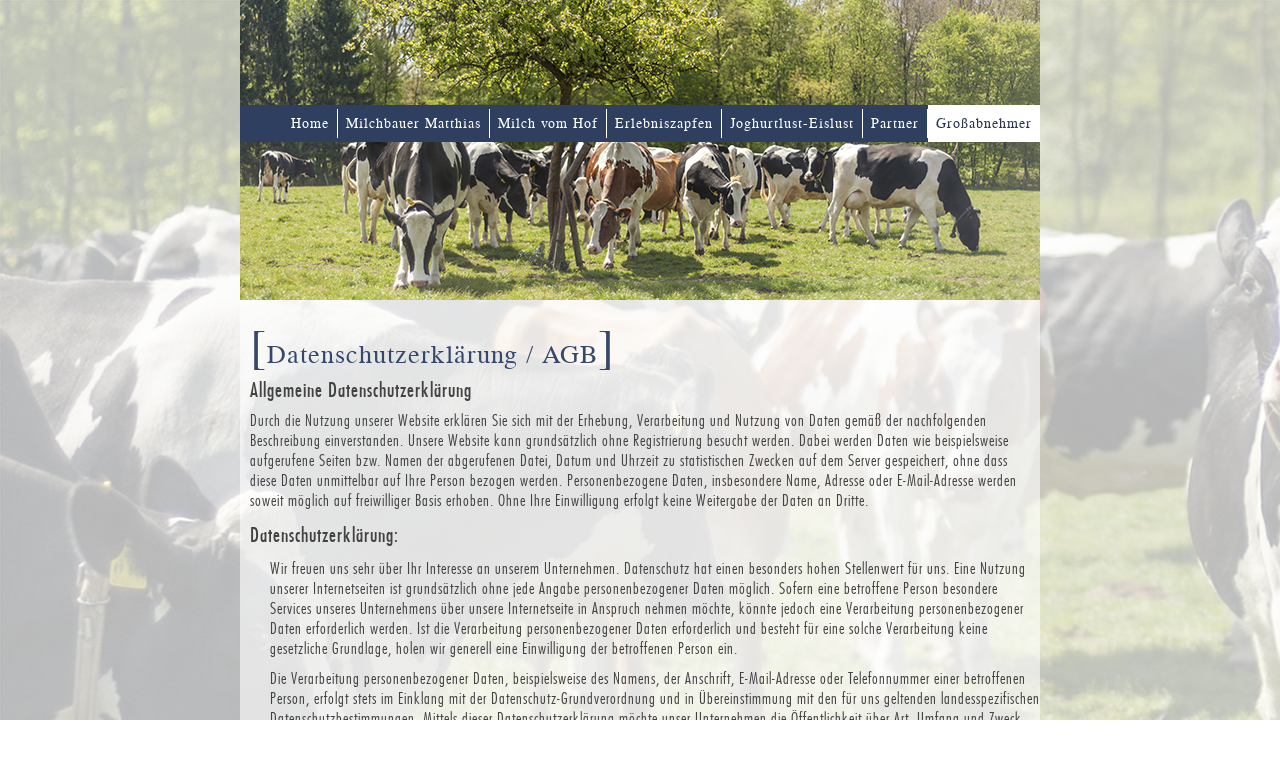

--- FILE ---
content_type: text/html; charset=utf-8
request_url: https://www.milchbauer-matthias.de/index.php/grossabnehmer/2-uncategorised/8-datenschutzerklaerung
body_size: 19080
content:
<!DOCTYPE html>
<html dir="ltr" lang="de-de">
<head>
    <base href="https://www.milchbauer-matthias.de/index.php/grossabnehmer/2-uncategorised/8-datenschutzerklaerung" />
	<meta http-equiv="content-type" content="text/html; charset=utf-8" />
	<meta name="keywords" content="Milchbauer, Milch, gentechnik frei, umweltfreundliche Glasflasche, Kühe im Offenstall" />
	<meta name="rights" content="Familie Schulte-Althoff" />
	<meta name="author" content="Super User" />
	<meta name="description" content="Matthias Schulte-Althoff – ein Milchbauer mit viel Herzblut produziert heimische Milch, völlig frei von Gentechnik." />
	<meta name="generator" content="Joomla! - Open Source Content Management" />
	<title>Datenschutzerklärung</title>
	<link href="/templates/Milchbauer_Matthias_Content_final/favicon.ico" rel="shortcut icon" type="image/vnd.microsoft.icon" />
	<link href="/plugins/system/jce/css/content.css?ee71a51d53e9c908628031480b54259c" rel="stylesheet" type="text/css" />
	<script type="application/json" class="joomla-script-options new">{"csrf.token":"7f49ce8d31acdcfa914165d0fdceedc4","system.paths":{"root":"","base":""}}</script>
	<script src="/media/system/js/mootools-core.js?ee71a51d53e9c908628031480b54259c" type="text/javascript"></script>
	<script src="/media/system/js/core.js?ee71a51d53e9c908628031480b54259c" type="text/javascript"></script>
	<script src="/media/system/js/mootools-more.js?ee71a51d53e9c908628031480b54259c" type="text/javascript"></script>
	<script src="/media/jui/js/jquery.min.js?ee71a51d53e9c908628031480b54259c" type="text/javascript"></script>
	<script src="/media/jui/js/jquery-noconflict.js?ee71a51d53e9c908628031480b54259c" type="text/javascript"></script>
	<script src="/media/jui/js/jquery-migrate.min.js?ee71a51d53e9c908628031480b54259c" type="text/javascript"></script>
	<script src="/media/system/js/caption.js?ee71a51d53e9c908628031480b54259c" type="text/javascript"></script>
	<script type="text/javascript">
jQuery(function($) {
			 $('.hasTip').each(function() {
				var title = $(this).attr('title');
				if (title) {
					var parts = title.split('::', 2);
					var mtelement = document.id(this);
					mtelement.store('tip:title', parts[0]);
					mtelement.store('tip:text', parts[1]);
				}
			});
			var JTooltips = new Tips($('.hasTip').get(), {"maxTitleChars": 50,"fixed": false});
		});jQuery(window).on('load',  function() {
				new JCaption('img.caption');
			});
	</script>

    <link rel="stylesheet" href="/templates/system/css/system.css" />
    <link rel="stylesheet" href="/templates/system/css/general.css" />

    <!-- Created by Artisteer v4.2.0.60623 -->
    
    
    <meta name="viewport" content="initial-scale = 1.0, maximum-scale = 1.0, user-scalable = no, width = device-width" />

    <!--[if lt IE 9]><script src="https://html5shiv.googlecode.com/svn/trunk/html5.js"></script><![endif]-->
    <link rel="stylesheet" href="/templates/Milchbauer_Matthias_Content_final/css/template.css" media="screen" type="text/css" />
    <!--[if lte IE 7]><link rel="stylesheet" href="/templates/Milchbauer_Matthias_Content_final/css/template.ie7.css" media="screen" /><![endif]-->
    <link rel="stylesheet" href="/templates/Milchbauer_Matthias_Content_final/css/template.responsive.css" media="all" type="text/css" />

<link rel="shortcut icon" href="/templates/Milchbauer_Matthias_Content_final/favicon.ico" type="image/x-icon" />
    <script>if ('undefined' != typeof jQuery) document._artxJQueryBackup = jQuery;</script>
    <script src="/templates/Milchbauer_Matthias_Content_final/jquery.js"></script>
    <script>jQuery.noConflict();</script>

    <script src="/templates/Milchbauer_Matthias_Content_final/script.js"></script>
    <script src="/templates/Milchbauer_Matthias_Content_final/script.responsive.js"></script>
    <script src="/templates/Milchbauer_Matthias_Content_final/modules.js"></script>
        <script>if (document._artxJQueryBackup) jQuery = document._artxJQueryBackup;</script>
</head>
<body>

<div id="art-main">
    <div class="art-sheet clearfix">
<header class="art-header">
    <div class="art-shapes">
        
            </div>






<nav class="art-nav">
    
<ul class="art-hmenu"><li class="item-109"><a href="/index.php">Home</a></li><li class="item-101"><a href="/index.php/milchbauer-matthias">Milchbauer Matthias</a></li><li class="item-106"><a href="/index.php/milch-vom-hof">Milch vom Hof</a></li><li class="item-107"><a href="/index.php/erlebnis-zapfen">Erlebniszapfen</a></li><li class="item-160"><a href="/index.php/joghurtlust-eislust">Joghurtlust-Eislust</a></li><li class="item-112"><a href="/index.php/unsere-partner">Partner</a></li><li class="item-138 current active"><a class=" active" href="/index.php/grossabnehmer">Großabnehmer</a></li></ul> 
    </nav>

                    
</header>
<div class="art-layout-wrapper">
                <div class="art-content-layout">
                    <div class="art-content-layout-row">
                        <div class="art-layout-cell art-content">
<article class="art-post art-messages"><div class="art-postcontent clearfix"><div id="system-message-container">
	</div>
</div></article><div class="item-page"><article class="art-post"><div class="art-postcontent clearfix"><div class="art-article"><h1 style="padding-left: 10px;"><span style="font-size: 36pt;">[</span>Datenschutzerklärung / AGB<span style="font-size: 36pt;">]</span></h1>
<h4 style="padding-left: 10px;"><span style="font-size: 14pt;">Allgemeine Datenschutzerklärung</span></h4>
<p style="padding-left: 10px; padding-right: 10px;">Durch die Nutzung unserer Website erklären Sie sich mit der Erhebung, Verarbeitung und Nutzung von Daten gemäß der nachfolgenden Beschreibung einverstanden. Unsere Website kann grundsätzlich ohne Registrierung besucht werden. Dabei werden Daten wie beispielsweise aufgerufene Seiten bzw. Namen der abgerufenen Datei, Datum und Uhrzeit zu statistischen Zwecken auf dem Server gespeichert, ohne dass diese Daten unmittelbar auf Ihre Person bezogen werden. Personenbezogene Daten, insbesondere Name, Adresse oder E-Mail-Adresse werden soweit möglich auf freiwilliger Basis erhoben. Ohne Ihre Einwilligung erfolgt keine Weitergabe der Daten an Dritte.</p>
<h2 style="padding-left: 10px;"><span style="font-size: 14pt;">Datenschutzerklärung:</span></h2>
<p style="padding-left: 30px;">Wir freuen uns sehr über Ihr Interesse an unserem Unternehmen. Datenschutz hat einen besonders hohen Stellenwert für uns. Eine Nutzung unserer Internetseiten ist grundsätzlich ohne jede Angabe personenbezogener Daten möglich. Sofern eine betroffene Person besondere Services unseres Unternehmens über unsere Internetseite in Anspruch nehmen möchte, könnte jedoch eine Verarbeitung personenbezogener Daten erforderlich werden. Ist die Verarbeitung personenbezogener Daten erforderlich und besteht für eine solche Verarbeitung keine gesetzliche Grundlage, holen wir generell eine Einwilligung der betroffenen Person ein.</p>
<p style="padding-left: 30px;">Die Verarbeitung personenbezogener Daten, beispielsweise des Namens, der Anschrift, E-Mail-Adresse oder Telefonnummer einer betroffenen Person, erfolgt stets im Einklang mit der Datenschutz-Grundverordnung und in Übereinstimmung mit den für uns geltenden landesspezifischen Datenschutzbestimmungen. Mittels dieser Datenschutzerklärung möchte unser Unternehmen die Öffentlichkeit über Art, Umfang und Zweck der von uns erhobenen, genutzten und verarbeiteten personenbezogenen Daten informieren. Ferner werden betroffene Personen mittels dieser Datenschutzerklärung über die ihnen zustehenden Rechte aufgeklärt.</p>
<p style="padding-left: 30px;">Wir als Verantwortlicher für die Verarbeitung haben zahlreiche technische und organisatorische Maßnahmen umgesetzt, um einen möglichst lückenlosen Schutz der über diese Internetseite verarbeiteten personenbezogenen Daten sicherzustellen. Dennoch können Internetbasierte Datenübertragungen grundsätzlich Sicherheitslücken aufweisen, sodass ein absoluter Schutz nicht gewährleistet werden kann. Aus diesem Grund steht es jeder betroffenen Person frei, personenbezogene Daten auch auf alternativen Wegen, beispielsweise telefonisch, an uns zu übermitteln.</p>
<p style="padding-left: 30px;">1. Begriffsbestimmungen<br />Die Datenschutzerklärung von Milchbauer-Matthias beruht auf den Begrifflichkeiten, die durch den Europäischen Richtlinien- und Verordnungsgeber beim Erlass der Datenschutz-Grundverordnung (DS-GVO) verwendet wurden. Unsere Datenschutzerklärung soll sowohl für die Öffentlichkeit als auch für unsere Kunden und Geschäftspartner einfach lesbar und verständlich sein. Um dies zu gewährleisten, möchten wir vorab die verwendeten Begrifflichkeiten erläutern.<br />Wir verwenden in dieser Datenschutzerklärung unter anderem die folgenden Begriffe:<br />a) personenbezogene Daten: Personenbezogene Daten sind alle Informationen, die sich auf eine identifizierte oder identifizierbare natürliche Person (im Folgenden „betroffene Person“) beziehen. Als identifizierbar wird eine natürliche Person angesehen, die direkt oder indirekt, insbesondere mittels Zuordnung zu einer Kennung wie einem Namen, zu einer Kennnummer, zu Standortdaten, zu einer Online-Kennung oder zu einem oder mehreren besonderen Merkmalen, die Ausdruck der physischen, physiologischen, genetischen, psychischen, wirtschaftlichen, kulturellen oder sozialen Identität dieser natürlichen Person sind, identifiziert werden kann.<br />b) betroffene Person: Betroffene Person ist jede identifizierte oder identifizierbare natürliche Person, deren personenbezogene Daten von dem für die Verarbeitung Verantwortlichen verarbeitet werden.<br />c) Verarbeitung: Verarbeitung ist jeder mit oder ohne Hilfe automatisierter Verfahren ausgeführte Vorgang oder jede solche Vorgangsreihe im Zusammenhang mit personenbezogenen Daten wie das Erheben, das Erfassen, die Organisation, das Ordnen, die Speicherung, die Anpassung oder Veränderung, das Auslesen, das Abfragen, die Verwendung, die Offenlegung durch Übermittlung, Verbreitung oder eine andere Form der Bereitstellung, den Abgleich oder die Verknüpfung, die Einschränkung, das Löschen oder die Vernichtung.<br />d) Einschränkung der Verarbeitung: Einschränkung der Verarbeitung ist die Markierung gespeicherter personenbezogener Daten mit dem Ziel, ihre künftige Verarbeitung einzuschränken.<br />e) Profiling: Profiling ist jede Art der automatisierten Verarbeitung personenbezogener Daten, die darin besteht, dass diese personenbezogenen Daten verwendet werden, um bestimmte persönliche Aspekte, die sich auf eine natürliche Person beziehen, zu bewerten, insbesondere, um Aspekte bezüglich Arbeitsleistung, wirtschaftlicher Lage, Gesundheit, persönlicher Vorlieben, Interessen, Zuverlässigkeit, Verhalten, Aufenthaltsort oder Ortswechsel dieser natürlichen Person zu analysieren oder vorherzusagen.<br />f) Pseudonymisierung: Pseudonymisierung ist die Verarbeitung personenbezogener Daten in einer Weise, auf welche die personenbezogenen Daten ohne Hinzuziehung zusätzlicher Informationen nicht mehr einer spezifischen betroffenen Person zugeordnet werden können, sofern diese zusätzlichen Informationen gesondert aufbewahrt werden und technischen und organisatorischen Maßnahmen unterliegen, die gewährleisten, dass die personenbezogenen Daten nicht einer identifizierten oder identifizierbaren natürlichen Person zugewiesen werden.<br />g) Verantwortlicher oder für die Verarbeitung Verantwortlicher: Verantwortlicher oder für die Verarbeitung Verantwortlicher ist die natürliche oder juristische Person, Behörde, Einrichtung oder andere Stelle, die allein oder gemeinsam mit anderen über die Zwecke und Mittel der Verarbeitung von personenbezogenen Daten entscheidet. Sind die Zwecke und Mittel dieser Verarbeitung durch das Unionsrecht oder das Recht der Mitgliedstaaten vorgegeben, so kann der Verantwortliche beziehungsweise können die bestimmten Kriterien seiner Benennung nach dem Unionsrecht oder dem Recht der Mitgliedstaaten vorgesehen werden.<br />h) Auftragsverarbeiter: Auftragsverarbeiter ist eine natürliche oder juristische Person, Behörde, Einrichtung oder andere Stelle, die personenbezogene Daten im Auftrag des Verantwortlichen verarbeitet.<br />i) Empfänger: Empfänger ist eine natürliche oder juristische Person, Behörde, Einrichtung oder andere Stelle, der personenbezogene Daten offengelegt werden, unabhängig davon, ob es sich bei ihr um einen Dritten handelt oder nicht. Behörden, die im Rahmen eines bestimmten Untersuchungsauftrags nach dem Unionsrecht oder dem Recht der Mitgliedstaaten möglicherweise personenbezogene Daten erhalten, gelten jedoch nicht als Empfänger.<br />j) Dritter: Dritter ist eine natürliche oder juristische Person, Behörde, Einrichtung oder andere Stelle außer der betroffenen Person, dem Verantwortlichen, dem Auftragsverarbeiter und den Personen, die unter der unmittelbaren Verantwortung des Verantwortlichen oder des Auftragsverarbeiters befugt sind, die personenbezogenen Daten zu verarbeiten.<br />k) Einwilligung: Einwilligung ist jede von der betroffenen Person freiwillig für den bestimmten Fall in informierter Weise und unmissverständlich abgegebene Willensbekundung in Form einer Erklärung oder einer sonstigen eindeutigen bestätigenden Handlung, mit der die betroffene Person zu verstehen gibt, dass sie mit der Verarbeitung der sie betreffenden personenbezogenen Daten einverstanden ist.</p>
<p style="padding-left: 30px;">2. Name und Anschrift des für die Verarbeitung Verantwortlichen<br />Verantwortlicher im Sinne der Datenschutz-Grundverordnung, sonstiger in den Mitgliedstaaten der Europäischen Union geltenden Datenschutzgesetze und anderer Bestimmungen mit datenschutzrechtlichem Charakter ist:</p>
<p style="padding-left: 30px;">Milchbauer-Matthias<br />Flaesheimer Str. 619<br />45721 Haltern am See<br />Deutschland <br />Tel.: +49 2364 12655<br />E-Mail: <span id="cloak844a278647e04dde4a421e1be2a0e3a7">Diese E-Mail-Adresse ist vor Spambots geschützt! Zur Anzeige muss JavaScript eingeschaltet sein!</span><script type='text/javascript'>
				document.getElementById('cloak844a278647e04dde4a421e1be2a0e3a7').innerHTML = '';
				var prefix = '&#109;a' + 'i&#108;' + '&#116;o';
				var path = 'hr' + 'ef' + '=';
				var addy844a278647e04dde4a421e1be2a0e3a7 = '&#105;nf&#111;' + '&#64;';
				addy844a278647e04dde4a421e1be2a0e3a7 = addy844a278647e04dde4a421e1be2a0e3a7 + 'm&#105;lchb&#97;&#117;&#101;r-m&#97;tth&#105;&#97;s' + '&#46;' + 'd&#101;';
				var addy_text844a278647e04dde4a421e1be2a0e3a7 = '&#105;nf&#111;' + '&#64;' + 'm&#105;lchb&#97;&#117;&#101;r-m&#97;tth&#105;&#97;s' + '&#46;' + 'd&#101;';document.getElementById('cloak844a278647e04dde4a421e1be2a0e3a7').innerHTML += '<a ' + path + '\'' + prefix + ':' + addy844a278647e04dde4a421e1be2a0e3a7 + '\'>'+addy_text844a278647e04dde4a421e1be2a0e3a7+'<\/a>';
		</script><br />Website: www.milchbauer-matthias.de</p>
<p style="padding-left: 30px;">3. Erfassung von allgemeinen Daten und Informationen<br />Die Internetseite von Milchbauer-Matthias erfasst mit jedem Aufruf der Internetseite durch eine betroffene Person oder ein automatisiertes System eine Reihe von allgemeinen Daten und Informationen. Diese allgemeinen Daten und Informationen werden in den Logfiles des Servers gespeichert. Erfasst werden können die (1) verwendeten Browsertypen und Versionen, (2) das vom zugreifenden System verwendete Betriebssystem, (3) die Internetseite, von welcher ein zugreifendes System auf unsere Internetseite gelangt (sogenannte Referrer), (4) die Unterwebseiten, welche über ein zugreifendes System auf unserer Internetseite angesteuert werden, (5) das Datum und die Uhrzeit eines Zugriffs auf die Internetseite, (6) eine Internet-Protokoll-Adresse (IP-Adresse), (7) der Internet-Service-Provider des zugreifenden Systems und (8) sonstige ähnliche Daten und Informationen, die der Gefahrenabwehr im Falle von Angriffen auf unsere informationstechnologischen Systeme dienen.</p>
<p style="padding-left: 30px;">Bei der Nutzung dieser allgemeinen Daten und Informationen zieht Milchbauer-Matthias keine Rückschlüsse auf die betroffene Person. Diese Informationen werden vielmehr benötigt, um (1) die Inhalte unserer Internetseite korrekt auszuliefern, (2) die Inhalte unserer Internetseite sowie die Werbung für diese zu optimieren, (3) die dauerhafte Funktionsfähigkeit unserer informationstechnologischen Systeme und der Technik unserer Internetseite zu gewährleisten sowie (4) um Strafverfolgungsbehörden im Falle eines Cyberangriffes die zur Strafverfolgung notwendigen Informationen bereitzustellen. Diese anonym erhobenen Daten und Informationen werden durch Milchbauer-Matthias daher einerseits statistisch und ferner mit dem Ziel ausgewertet, den Datenschutz und die Datensicherheit in unserem Unternehmen zu erhöhen, um letztlich ein optimales Schutzniveau für die von uns verarbeiteten personenbezogenen Daten sicherzustellen. Die anonymen Daten der Server-Logfiles werden getrennt von allen durch eine betroffene Person angegebenen personenbezogenen Daten gespeichert.</p>
<p style="padding-left: 30px;">4. Abonnement unseres Newsletters<br />Auf der Internetseite von Milchbauer-Matthias wird den Benutzern die Möglichkeit eingeräumt, den Newsletter unseres Unternehmens zu abonnieren. Welche personenbezogenen Daten bei der Bestellung des Newsletters an den für die Verarbeitung Verantwortlichen übermittelt werden, ergibt sich aus der hierzu verwendeten Eingabemaske.</p>
<p style="padding-left: 30px;">Milchbauer-Matthias informiert ihre Kunden und Geschäftspartner in regelmäßigen Abständen im Wege eines Newsletters über Angebote des Unternehmens. Der Newsletter unseres Unternehmens kann von der betroffenen Person grundsätzlich nur dann empfangen werden, wenn (1) die betroffene Person über eine gültige E-Mail-Adresse verfügt und (2) die betroffene Person sich für den Newsletterversand registriert. An die von einer betroffenen Person erstmalig für den Newsletterversand eingetragene E-Mail-Adresse wird aus rechtlichen Gründen eine Bestätigungsmail im Double-Opt-In-Verfahren versendet. Diese Bestätigungsmail dient der Überprüfung, ob der Inhaber der E-Mail-Adresse als betroffene Person den Empfang des Newsletters autorisiert hat.</p>
<p style="padding-left: 30px;">Bei der Anmeldung zum Newsletter speichern wir ferner die vom Internet-Service-Provider (ISP) vergebene IP-Adresse des von der betroffenen Person zum Zeitpunkt der Anmeldung verwendeten Computersystems sowie das Datum und die Uhrzeit der Anmeldung. Die Erhebung dieser Daten ist erforderlich, um den(möglichen) Missbrauch der E-Mail-Adresse einer betroffenen Person zu einem späteren Zeitpunkt nachvollziehen zu können und dient deshalb der rechtlichen Absicherung des für die Verarbeitung Verantwortlichen.</p>
<p style="padding-left: 30px;">Die im Rahmen einer Anmeldung zum Newsletter erhobenen personenbezogenen Daten werden ausschließlich zum Versand unseres Newsletters verwendet. Ferner könnten Abonnenten des Newsletters per E-Mail informiert werden, sofern dies für den Betrieb des Newsletter-Dienstes oder eine diesbezügliche Registrierung erforderlich ist, wie dies im Falle von Änderungen am Newsletterangebot oder bei der Veränderung der technischen Gegebenheiten der Fall sein könnte. Es erfolgt keine Weitergabe der im Rahmen des Newsletter-Dienstes erhobenen personenbezogenen Daten an Dritte. Das Abonnement unseres Newsletters kann durch die betroffene Person jederzeit gekündigt werden. Die Einwilligung in die Speicherung personenbezogener Daten, die die betroffene Person uns für den Newsletterversand erteilt hat, kann jederzeit widerrufen werden. Zum Zwecke des Widerrufs der Einwilligung findet sich in jedem Newsletter ein entsprechender Link. Ferner besteht die Möglichkeit, sich jederzeit auch direkt auf der Internetseite des für die Verarbeitung Verantwortlichen vom Newsletterversand abzumelden oder dies dem für die Verarbeitung Verantwortlichen auf andere Weise mitzuteilen.</p>
<p style="padding-left: 30px;">5. Newsletter-Tracking<br />Die Newsletter von Milchbauer-Matthias enthalten sogenannte Zählpixel. Ein Zählpixel ist eine Miniaturgrafik, die in solche E-Mails eingebettet wird, welche im HTML-Format versendet werden, um eine Logdatei-Aufzeichnung und eine Logdatei-Analyse zu ermöglichen. Dadurch kann eine statistische Auswertung des Erfolges oder Misserfolges von Online-Marketing-Kampagnen durchgeführt werden. Anhand des eingebetteten Zählpixels kann Milchbauer-Matthias erkennen, ob und wann eine E-Mail von einer betroffenen Person geöffnet wurde und welche in der E-Mail befindlichen Links von der betroffenen Person aufgerufen wurden.</p>
<p style="padding-left: 30px;">Solche über die in den Newslettern enthaltenen Zählpixel erhobenen personenbezogenen Daten, werden von dem für die Verarbeitung Verantwortlichen gespeichert und ausgewertet, um den Newsletterversand zu optimieren und den Inhalt zukünftiger Newsletter noch besser den Interessen der betroffenen Person anzupassen. Diese personenbezogenen Daten werden nicht an Dritte weitergegeben. Betroffene Personen sind jederzeit berechtigt, die diesbezügliche gesonderte, über das Double-Opt-In-Verfahren abgegebene Einwilligungserklärung zu widerrufen. Nach einem Widerruf werden diese personenbezogenen Daten von dem für die Verarbeitung Verantwortlichen gelöscht. Eine Abmeldung vom Erhalt des Newsletters deutet Milchbauer-Matthias automatisch als Widerruf.</p>
<p style="padding-left: 30px;">6. Kontaktmöglichkeit über die Internetseite<br />Die Internetseite von Milchbauer-Matthias enthält aufgrund von gesetzlichen Vorschriften Angaben, die eine schnelle elektronische Kontaktaufnahme zu unserem Unternehmen sowie eine unmittelbare Kommunikation mit uns ermöglichen, was ebenfalls eine allgemeine Adresse der sogenannten elektronischen Post (E-Mail-Adresse) umfasst. Sofern eine betroffene Person per E-Mail oder über ein Kontaktformular den Kontakt mit dem für die Verarbeitung Verantwortlichen aufnimmt, werden die von der betroffenen Person übermittelten personenbezogenen Daten automatisch gespeichert. Solche auf freiwilliger Basis von einer betroffenen Person an den für die Verarbeitung Verantwortlichen übermittelten personenbezogenen Daten werden für Zwecke der Bearbeitung oder der Kontaktaufnahme zur betroffenen Person gespeichert. Es erfolgt keine Weitergabe dieser personenbezogenen Daten an Dritte.</p>
<p style="padding-left: 30px;">7. Routinemäßige Löschung und Sperrung von personenbezogenen Daten<br />Der für die Verarbeitung Verantwortliche verarbeitet und speichert personenbezogene Daten der betroffenen Person nur für den Zeitraum, der zur Erreichung des Speicherungszwecks erforderlich ist oder sofern dies durch den Europäischen Richtlinien- und Verordnungsgeber oder einen anderen Gesetzgeber in Gesetzen oder Vorschriften, welchen der für die Verarbeitung Verantwortliche unterliegt, vorgesehen wurde.<br />Entfällt der Speicherungszweck oder läuft eine vom Europäischen Richtlinien- und Verordnungsgeber oder einem anderen zuständigen Gesetzgeber vorgeschriebene Speicherfrist ab, werden die personenbezogenen Daten routinemäßig und entsprechend den gesetzlichen Vorschriften gesperrt oder gelöscht.</p>
<p style="padding-left: 30px;">8. Rechte der betroffenen Person<br /> a) Recht auf Bestätigung<br /> Jede betroffene Person hat das vom Europäischen Richtlinien- und Verordnungsgeber eingeräumte Recht, von dem für die Verarbeitung Verantwortlichen eine Bestätigung darüber zu verlangen, ob sie betreffende personenbezogene Daten verarbeitet werden. Möchte eine betroffene Person dieses Bestätigungsrecht in Anspruch nehmen, kann sie sich hierzu jederzeit an einen Mitarbeiter des für die Verarbeitung Verantwortlichen wenden.<br /> b) Recht auf Auskunft<br /> Jede von der Verarbeitung personenbezogener Daten betroffene Person hat das vom Europäischen Richtlinien- und Verordnungsgeber gewährte Recht, jederzeit von dem für die Verarbeitung Verantwortlichen unentgeltliche Auskunft über die zu seiner Person gespeicherten personenbezogenen Daten und eine Kopie dieser Auskunft zu erhalten. Ferner hat der Europäische Richtlinien- und Verordnungsgeber der betroffenen Person Auskunft über folgende Informationen zugestanden: die Verarbeitungszwecke, die Kategorien personenbezogener Daten, die verarbeitet werden, die Empfänger oder Kategorien von Empfängern, gegenüber denen die personenbezogenen Daten offengelegt worden sind oder noch offengelegt werden, insbesondere bei Empfängern in Drittländern oder bei internationalen Organisationen falls möglich die geplante Dauer, für die die personenbezogenen Daten gespeichert werden, oder, falls dies nicht möglich ist, die Kriterien für die Festlegung dieser Dauer das Bestehen eines Rechts auf Berichtigung oder Löschung der sie betreffenden personenbezogenen Daten oder auf Einschränkung der Verarbeitung durch den Verantwortlichen oder eines Widerspruchsrechts gegen diese Verarbeitung das Bestehen eines Beschwerderechts bei einer Aufsichtsbehörde, wenn die personenbezogenen Daten nicht bei der betroffenen Person erhoben werden: Alle verfügbaren Informationen über die Herkunft der Daten <br />das Bestehen einer automatisierten Entscheidungsfindung einschließlich Profiling gemäß Artikel 22 Abs.1 und 4 DS-GVO und — zumindest in diesen Fällen — aussagekräftige Informationen über die involvierte Logik sowie die Tragweite und die angestrebten Auswirkungen einer derartigen Verarbeitung für die betroffene Person. Ferner steht der betroffenen Person ein Auskunftsrecht darüber zu, ob personenbezogene Daten an ein Drittland oder an eine internationale Organisation übermittelt wurden. Sofern dies der Fall ist, so steht der betroffenen Person im Übrigen das Recht zu, Auskunft über die geeigneten Garantien im Zusammenhang mit der Übermittlung zu erhalten. Möchte eine betroffene Person dieses Auskunftsrecht in Anspruch nehmen, kann sie sich hierzu jederzeit an einen Mitarbeiter des für die Verarbeitung Verantwortlichen wenden.<br /> c) Recht auf Berichtigung<br /> Jede von der Verarbeitung personenbezogener Daten betroffene Person hat das vom Europäischen Richtlinien- und Verordnungsgeber gewährte Recht, die unverzügliche Berichtigung sie betreffender unrichtiger personenbezogener Daten zu verlangen. Ferner steht der betroffenen Person das Recht zu, unter Berücksichtigung der Zwecke der Verarbeitung, die Vervollständigung unvollständiger personenbezogener Daten — auch mittels einer ergänzenden Erklärung — zu verlangen.<br /> Möchte eine betroffene Person dieses Berichtigungsrecht in Anspruch nehmen, kann sie sich hierzu jederzeit an einen Mitarbeiter des für die Verarbeitung Verantwortlichen wenden.<br /> d) Recht auf Löschung (Recht auf Vergessen werden)<br /> Jede von der Verarbeitung personenbezogener Daten betroffene Person hat das vom Europäischen Richtlinien- und Verordnungsgeber gewährte Recht, von dem Verantwortlichen zu verlangen, dass die sie betreffenden personenbezogenen Daten unverzüglich gelöscht werden, sofern einer der folgenden Gründe zutrifft und soweit die Verarbeitung nicht erforderlich ist: Die personenbezogenen Daten wurden für solche Zwecke erhoben oder auf sonstige Weise verarbeitet, für welche sie nicht mehr notwendig sind. Die betroffene Person widerruft ihre Einwilligung, auf die sich die Verarbeitung gemäß Art. 6 Abs. 1 Buchstabe a DS-GVO oder Art. 9 Abs. 2 Buchstabe a DS-GVO stützte, und es fehlt an einer anderweitigen Rechtsgrundlage für die Verarbeitung. Die betroffene Person legt gemäß Art. 21 Abs. 1 DS-GVO Widerspruch gegen die Verarbeitung ein, und es liegen keine vorrangigen berechtigten Gründe für die Verarbeitung vor, oder die betroffene Person legt gemäß Art. 21 Abs. 2 DS-GVO Widerspruch gegen die Verarbeitung ein. Die personenbezogenen Daten wurden unrechtmäßig verarbeitet. Die Löschung der personenbezogenen Daten ist zur Erfüllung einer rechtlichen Verpflichtung nach dem Unionsrecht oder dem Recht der Mitgliedstaaten erforderlich, dem der Verantwortliche unterliegt. Die personenbezogenen Daten wurden in Bezug auf angebotene Dienste der Informationsgesellschaft gemäß Art. 8 Abs. 1 DS-GVO erhoben.<br /> Sofern einer der oben genannten Gründe zutrifft und eine betroffene Person die Löschung von personenbezogenen Daten, die bei Milchbauer-Matthias gespeichert sind, veranlassen möchte, kann sie sich hierzu jederzeit an einen Mitarbeiter des für die Verarbeitung Verantwortlichen wenden. Der Mitarbeiter von Milchbauer-Matthias wird veranlassen, dass dem Löschverlangen unverzüglich nachgekommen wird.<br />Wurden die personenbezogenen Daten von Milchbauer-Matthias öffentlich gemacht und ist unser Unternehmen als Verantwortlicher gemäß Art. 17 Abs. 1 DS-GVO zur Löschung der personenbezogenen Daten verpflichtet, so trifft Milchbauer-Matthias unter Berücksichtigung der verfügbaren Technologie und der Implementierungskosten angemessene Maßnahmen, auch technischer Art, um andere für die Datenverarbeitung Verantwortliche, welche die veröffentlichten personenbezogenen Daten verarbeiten, darüber in Kenntnis zu setzen, dass die betroffene Person von diesen anderen für die Datenverarbeitung Verantwortlichen die Löschung sämtlicher Links zu diesen personenbezogenen Daten oder von Kopien oder Replikationen dieser personenbezogenen Daten verlangt hat, soweit die Verarbeitung nicht erforderlich ist. Der Mitarbeiter von Milchbauer-Matthias wird im Einzelfall das Notwendige veranlassen.<br /> e) Recht auf Einschränkung der Verarbeitung<br /> Jede von der Verarbeitung personenbezogener Daten betroffene Person hat das vom Europäischen Richtlinien- und Verordnungsgeber gewährte Recht, von dem Verantwortlichen die Einschränkung der Verarbeitung zu verlangen, wenn eine der folgenden Voraussetzungen gegeben ist:<br /> Die Richtigkeit der personenbezogenen Daten wird von der betroffenen Person bestritten, und zwar für eine Dauer, die es dem Verantwortlichen ermöglicht, die Richtigkeit der personenbezogenen Daten zu überprüfen.<br /> Die Verarbeitung ist unrechtmäßig, die betroffene Person lehnt die Löschung der personenbezogenen Daten ab und verlangt stattdessen die Einschränkung der Nutzung der personenbezogenen Daten.<br /> Der Verantwortliche benötigt die personenbezogenen Daten für die Zwecke der Verarbeitung nicht länger, die betroffene Person benötigt sie jedoch zur Geltendmachung, Ausübung oder Verteidigung von Rechtsansprüchen.<br /> Die betroffene Person hat Widerspruch gegen die Verarbeitung gem. Art. 21 Abs. 1 DS-GVO eingelegt und es steht noch nicht fest, ob die berechtigten Gründe des Verantwortlichen gegenüber denen der betroffenen Person überwiegen.</p>
<p style="padding-left: 30px;">Sofern eine der oben genannten Voraussetzungen gegeben ist und eine betroffene Person die Einschränkung von personenbezogenen Daten, die bei Milchbauer-Matthias gespeichert sind, verlangen möchte, kann sie sich hierzu jederzeit an einen Mitarbeiter des für die Verarbeitung Verantwortlichen wenden. Der Mitarbeiter von Milchbauer-Matthias wird die Einschränkung der Verarbeitung veranlassen.</p>
<p style="padding-left: 30px;">f) Recht auf Datenübertragbarkeit<br /> Jede von der Verarbeitung personenbezogener Daten betroffene Person hat das vom Europäischen Richtlinien- und Verordnungsgeber gewährte Recht, die sie betreffenden personenbezogenen Daten, welche durch die betroffene Person einem Verantwortlichen bereitgestellt wurden, in einem strukturierten, gängigen und maschinenlesbaren Format zu erhalten. Sie hat außerdem das Recht, diese Daten einem anderen Verantwortlichen ohne Behinderung durch den Verantwortlichen, dem die personenbezogenen Daten bereitgestellt wurden, zu übermitteln, sofern die Verarbeitung auf der Einwilligung gemäß Art. 6 Abs. 1 Buchstabe a DS-GVO oder Art. 9 Abs. 2 Buchstabe a DS-GVO oder auf einem Vertrag gemäß Art. 6 Abs. 1 Buchstabe b DS-GVO beruht und die Verarbeitung mithilfe automatisierter Verfahren erfolgt, sofern die Verarbeitung nicht für die Wahrnehmung einer Aufgabe erforderlich ist, die im öffentlichen Interesse liegt oder in Ausübung öffentlicher Gewalt erfolgt, welche dem Verantwortlichen übertragen wurde.</p>
<p style="padding-left: 30px;">Ferner hat die betroffene Person bei der Ausübung ihres Rechts auf Datenübertragbarkeit gemäß Art. 20 Abs. 1 DS-GVO das Recht, zu erwirken, dass die personenbezogenen Daten direkt von einem Verantwortlichen an einen anderen Verantwortlichen übermittelt werden, soweit dies technisch machbar ist und sofern hiervon nicht die Rechte und Freiheiten anderer Personen beeinträchtigt werden.</p>
<p style="padding-left: 30px;">Zur Geltendmachung des Rechts auf Datenübertragbarkeit kann sich die betroffene Person jederzeit an einen Mitarbeiter von Milchbauer-Matthias wenden.</p>
<p style="padding-left: 30px;">g) Recht auf Widerspruch<br /> Jede von der Verarbeitung personenbezogener Daten betroffene Person hat das vom Europäischen Richtlinien- und Verordnungsgeber gewährte Recht, aus Gründen, die sich aus ihrer besonderen Situation ergeben, jederzeit gegen die Verarbeitung sie betreffender personenbezogener Daten, die aufgrund von Art. 6 Abs. 1 Buchstaben e oder f DS-GVO erfolgt, Widerspruch einzulegen. Dies gilt auch für ein auf diese Bestimmungen gestütztes Profiling.</p>
<p style="padding-left: 30px;">Milchbauer-Matthias verarbeitet die personenbezogenen Daten im Falle des Widerspruchs nicht mehr, es sei denn, wir können zwingende schutzwürdige Gründe für die Verarbeitung nachweisen, die den Interessen, Rechten und Freiheiten der betroffenen Person überwiegen, oder die Verarbeitung dient der Geltendmachung, Ausübung oder Verteidigung von Rechtsansprüchen.</p>
<p style="padding-left: 30px;">Verarbeitet Milchbauer-Matthias personenbezogene Daten, um Direktwerbung zu betreiben, so hat die betroffene Person das Recht, jederzeit Widerspruch gegen die Verarbeitung der personenbezogenen Daten zum Zwecke derartiger Werbung einzulegen. Dies gilt auch für das Profiling, soweit es mit solcher Direktwerbung in Verbindung steht. Widerspricht die betroffene Person gegenüber dem Milchbauer-Matthias der Verarbeitung für Zwecke der Direktwerbung, so wird Milchbauer-Matthias die personenbezogenen Daten nicht mehr für diese Zwecke verarbeiten.</p>
<p style="padding-left: 30px;">Zudem hat die betroffene Person das Recht, aus Gründen, die sich aus ihrer besonderen Situation ergeben, gegen die sie betreffende Verarbeitung personenbezogener Daten, die bei dem Milchbauer-Matthias zu wissenschaftlichen oder historischen Forschungszwecken oder zu statistischen Zwecken gemäß Art. 89 Abs. 1 DS-GVO erfolgen, Widerspruch einzulegen, es sei denn, eine solche Verarbeitung ist zur Erfüllung einer im öffentlichen Interesse liegenden Aufgabe erforderlich.</p>
<p style="padding-left: 30px;">Zur Ausübung des Rechts auf Widerspruch kann sich die betroffene Person direkt jeden Mitarbeiter von Milchbauer-Matthias oder einen anderen Mitarbeiter wenden. Der betroffenen Person steht es ferner frei, im Zusammenhang mit der Nutzung von Diensten der Informationsgesellschaft, ungeachtet der Richtlinie 2002/58/EG, ihr Widerspruchsrecht mittels automatisierter Verfahren auszuüben, bei denen technische Spezifikationen verwendet werden.</p>
<p style="padding-left: 30px;">h) Automatisierte Entscheidungen im Einzelfall einschließlich Profiling<br /> Jede von der Verarbeitung personenbezogener Daten betroffene Person hat das vom Europäischen Richtlinien- und Verordnungsgeber gewährte Recht, nicht einer ausschließlich auf einer automatisierten Verarbeitung — einschließlich Profiling — beruhenden Entscheidung unterworfen zu werden, die ihr gegenüber rechtliche Wirkung entfaltet oder sie in ähnlicher Weise erheblich beeinträchtigt, sofern die Entscheidung (1) nicht für den Abschluss oder die Erfüllung eines Vertrags zwischen der betroffenen Person und dem Verantwortlichen erforderlich ist, oder (2) aufgrund von Rechtsvorschriften der Union oder der Mitgliedstaaten, denen der Verantwortliche unterliegt, zulässig ist und diese Rechtsvorschriften angemessene Maßnahmen zur Wahrung der Rechte und Freiheiten sowie der berechtigten Interessen der betroffenen Person enthalten oder (3) mit ausdrücklicher Einwilligung der betroffenen Person erfolgt.<br /> Ist die Entscheidung (1) für den Abschluss oder die Erfüllung eines Vertrags zwischen der betroffenen Person und dem Verantwortlichen erforderlich oder (2) erfolgt sie mit ausdrücklicher Einwilligung der betroffenen Person, trifft Milchbauer-Matthias angemessene Maßnahmen, um die Rechte und Freiheiten sowie die berechtigten Interessen der betroffenen Person zu wahren, wozu mindestens das Recht auf Erwirkung des Eingreifens einer Person seitens des Verantwortlichen, auf Darlegung des eigenen Standpunkts und auf Anfechtung der Entscheidung gehört.</p>
<p style="padding-left: 30px;">Möchte die betroffene Person Rechte mit Bezug auf automatisierte Entscheidungen geltend machen, kann sie sich hierzu jederzeit an einen Mitarbeiter des für die Verarbeitung Verantwortlichen wenden.</p>
<p style="padding-left: 30px;">i) Recht auf Widerruf einer datenschutzrechtlichen Einwilligung<br /> Jede von der Verarbeitung personenbezogener Daten betroffene Person hat das vom Europäischen Richtlinien- und Verordnungsgeber gewährte Recht, eine Einwilligung zur Verarbeitung personenbezogener Daten jederzeit zu widerrufen.</p>
<p style="padding-left: 30px;">Möchte die betroffene Person ihr Recht auf Widerruf einer Einwilligung geltend machen, kann sie sich hierzu jederzeit an einen Mitarbeiter des für die Verarbeitung Verantwortlichen wenden.</p>
<p style="padding-left: 30px;">9. Datenschutzbestimmungen zu Einsatz und Verwendung von Google AdSense<br />Der für die Verarbeitung Verantwortliche hat auf dieser Internetseite Google AdSense integriert. Google AdSense ist ein Online-Dienst, über welchen eine Vermittlung von Werbung auf Drittseiten ermöglicht wird. Google AdSense beruht auf einem Algorithmus, welcher die auf Drittseiten angezeigten Werbeanzeigen passend zu den Inhalten der jeweiligen Drittseite auswählt. Google AdSense gestattet ein interessenbezogenes Targeting des Internetnutzers, welches mittels Generierung von individuellen Benutzerprofilen umgesetzt wird.<br />Betreibergesellschaft der Google-AdSense-Komponente ist die Alphabet Inc., 1600 Amphitheatre Pkwy, Mountain View, CA 94043-1351, USA.<br />Der Zweck der Google-AdSense-Komponente ist die Einbindung von Werbeanzeigen auf unserer Internetseite. Google-AdSense setzt ein Cookie auf dem informationstechnologischen System der betroffenen Person. Was Cookies sind, wurde oben bereits erläutert. Mit der Setzung des Cookies wird der Alphabet Inc. eine Analyse der Benutzung unserer Internetseite ermöglicht. Durch jeden Aufruf einer der Einzelseiten dieser Internetseite, die durch den für die Verarbeitung Verantwortlichen betrieben wird und auf welcher eine Google-AdSense-Komponente integriert wurde, wird der Internetbrowser auf dem informationstechnologischen System der betroffenen Person automatisch durch die jeweilige Google-AdSense-Komponente veranlasst, Daten zum Zwecke der Online-Werbung und der Abrechnung von Provisionen an die Alphabet Inc. zu übermitteln. Im Rahmen dieses technischen Verfahrens erhält die Alphabet Inc. Kenntnis über personenbezogene Daten, wie der IP-Adresse der betroffenen Person, die der Alphabet Inc. unter anderem dazu dienen, die Herkunft der Besucher und Klicks nachzuvollziehen und in der Folge Provisionsabrechnungen zu ermöglichen.</p>
<p style="padding-left: 30px;">Die betroffene Person kann die Setzung von Cookies durch unsere Internetseite, wie oben bereits dargestellt, jederzeit mittels einer entsprechenden Einstellung des genutzten Internetbrowsers verhindern und damit der Setzung von Cookies dauerhaft widersprechen. Eine solche Einstellung des genutzten Internetbrowsers würde auch verhindern, dass die Alphabet Inc. ein Cookie auf dem informationstechnologischen System der betroffenen Person setzt. Zudem kann ein von der Alphabet Inc. bereits gesetzter Cookie jederzeit über den Internetbrowser oder andere Softwareprogramme gelöscht werden.</p>
<p style="padding-left: 30px;">Google AdSense verwendet zudem sogenannte Zählpixel. Ein Zählpixel ist eine Miniaturgrafik, die in Internetseiten eingebettet wird, um eine Logdatei-Aufzeichnung und eine Logdatei-Analyse zu ermöglichen, wodurch eine statistische Auswertung durchgeführt werden kann. Anhand des eingebetteten Zählpixels kann die Alphabet Inc. erkennen, ob und wann eine Internetseite von einer betroffenen Person geöffnet wurde und welche Links von der betroffenen Person angeklickt wurden. Zählpixel dienen unter anderem dazu, den Besucherfluss einer Internetseite auszuwerten.</p>
<p style="padding-left: 30px;">Über Google AdSense werden personenbezogene Daten und Informationen, was auch die IP-Adresse umfasst und zur Erfassung und Abrechnung der angezeigten Werbeanzeigen notwendig ist, an die Alphabet Inc. in die Vereinigten Staaten von Amerika übertragen. Diese personenbezogenen Daten werden in den Vereinigten Staaten von Amerika gespeichert und verarbeitet. Die Alphabet Inc. gibt diese über das technische Verfahren erhobenen personenbezogenen Daten unter Umständen an Dritte weiter.</p>
<p style="padding-left: 30px;">Google-AdSense wird unter diesem Link <a href="https://www.google.de/intl/de/adsense/start/">https://www.google.de/intl/de/adsense/start/</a> genauer erläutert.</p>
<p style="padding-left: 30px;">10. Datenschutzbestimmungen zu Einsatz und Verwendung von Google Analytics (mit Anonymisierungsfunktion)<br />Der für die Verarbeitung Verantwortliche hat auf dieser Internetseite die Komponente Google Analytics (mit Anonymisierungsfunktion) integriert. Google Analytics ist ein Web-Analyse-Dienst. Web-Analyse ist die Erhebung, Sammlung und Auswertung von Daten über das Verhalten von Besuchern von Internetseiten. Ein Web-Analyse-Dienst erfasst unter anderem Daten darüber, von welcher Internetseite eine betroffene Person auf eine Internetseite gekommen ist (sogenannte Referrer), auf welche Unterseiten der Internetseite zugegriffen oder wie oft und für welche Verweildauer eine Unterseite betrachtet wurde. Eine Web-Analyse wird überwiegend zur Optimierung einer Internetseite und zur Kosten-Nutzen-Analyse von Internetwerbung eingesetzt.<br />Betreibergesellschaft der Google-Analytics-Komponente ist die Google Inc., 1600 Amphitheatre Pkwy, Mountain View, CA 94043-1351, USA.<br />Der für die Verarbeitung Verantwortliche verwendet für die Web-Analyse über Google Analytics den Zusatz "_gat._anonymizeIp". Mittels dieses Zusatzes wird die IP-Adresse des Internetanschlusses der betroffenen Person von Google gekürzt und anonymisiert, wenn der Zugriff auf unsere Internetseiten aus einem Mitgliedstaat der Europäischen Union oder aus einem anderen Vertragsstaat des Abkommens über den Europäischen Wirtschaftsraum erfolgt.<br />Der Zweck der Google-Analytics-Komponente ist die Analyse der Besucherströme auf unserer Internetseite. Google nutzt die gewonnenen Daten und Informationen unter anderem dazu, die Nutzung unserer Internetseite auszuwerten, um für uns Online-Reports, welche die Aktivitäten auf unseren Internetseiten aufzeigen, zusammenzustellen, und um weitere mit der Nutzung unserer Internetseite in Verbindung stehende Dienstleistungen zu erbringen.<br />Google Analytics setzt ein Cookie auf dem informationstechnologischen System der betroffenen Person. Was Cookies sind, wurde oben bereits erläutert. Mit Setzung des Cookies wird Google eine Analyse der Benutzung unserer Internetseite ermöglicht. Durch jeden Aufruf einer der Einzelseiten dieser Internetseite, die durch den für die Verarbeitung Verantwortlichen betrieben wird und auf welcher eine Google-Analytics-Komponente integriert wurde, wird der Internetbrowser auf dem informationstechnologischen System der betroffenen Person automatisch durch die jeweilige Google-Analytics-Komponente veranlasst, Daten zum Zwecke der Online-Analyse an Google zu übermitteln. Im Rahmen dieses technischen Verfahrens erhält Google Kenntnis über personenbezogene Daten, wie der IP-Adresse der betroffenen Person, die Google unter anderem dazu dienen, die Herkunft der Besucher und Klicks nachzuvollziehen und in der Folge Provisionsabrechnungen zu ermöglichen.<br />Mittels des Cookies werden personenbezogene Informationen, beispielsweise die Zugriffszeit, der Ort, von welchem ein Zugriff ausging und die Häufigkeit der Besuche unserer Internetseite durch die betroffene Person, gespeichert. Bei jedem Besuch unserer Internetseiten werden diese personenbezogenen Daten, einschließlich der IP-Adresse des von der betroffenen Person genutzten Internetanschlusses, an Google in den Vereinigten Staaten von Amerika übertragen. Diese personenbezogenen Daten werden durch Google in den Vereinigten Staaten von Amerika gespeichert. Google gibt diese über das technische Verfahren erhobenen personenbezogenen Daten unter Umständen an Dritte weiter.<br />Die betroffene Person kann die Setzung von Cookies durch unsere Internetseite, wie oben bereits dargestellt, jederzeit mittels einer entsprechenden Einstellung des genutzten Internetbrowsers verhindern und damit der Setzung von Cookies dauerhaft widersprechen. Eine solche Einstellung des genutzten Internetbrowsers würde auch verhindern, dass Google ein Cookie auf dem informationstechnologischen System der betroffenen Person setzt. Zudem kann ein von Google Analytics bereits gesetzter Cookie jederzeit über den Internetbrowser oder andere Softwareprogramme gelöscht werden.<br />Ferner besteht für die betroffene Person die Möglichkeit, einer Erfassung der durch Google Analytics erzeugten, auf eine Nutzung dieser Internetseite bezogenen Daten sowie der Verarbeitung dieser Daten durch Google zu widersprechen und eine solche zu verhindern. Hierzu muss die betroffene Person ein Browser-Add-On unter dem Link <a href="https://tools.google.com/dlpage/gaoptout">https://tools.google.com/dlpage/gaoptout</a> herunterladen und installieren. Dieses Browser-Add-On teilt Google Analytics über JavaScript mit, dass keine Daten und Informationen zu den Besuchen von Internetseiten an Google Analytics übermittelt werden dürfen. Die Installation des Browser-Add-Ons wird von Google als Widerspruch gewertet. Wird das informationstechnologische System der betroffenen Person zu einem späteren Zeitpunkt gelöscht, formatiert oder neu installiert, muss durch die betroffene Person eine erneute Installation des Browser-Add-Ons erfolgen, um Google Analytics zu deaktivieren. Sofern das Browser-Add-On durch die betroffene Person oder einer anderen Person, die ihrem Machtbereich zuzurechnen ist, deinstalliert oder deaktiviert wird, besteht die Möglichkeit der Neuinstallation oder der erneuten Aktivierung des Browser-Add-Ons.<br />Weitere Informationen und die geltenden Datenschutzbestimmungen von Google können unter <a href="https://www.google.de/intl/de/policies/privacy/">https://www.google.de/intl/de/policies/privacy/</a> und unter <a href="http://www.google.com/analytics/terms/de.html">http://www.google.com/analytics/terms/de.html</a> abgerufen werden. Google Analytics wird unter diesem Link <a href="https://www.google.com/intl/de_de/analytics/">https://www.google.com/intl/de_de/analytics/</a> genauer erläutert.</p>
<p style="padding-left: 30px;">11. Datenschutzbestimmungen zu Einsatz und Verwendung von Google Remarketing<br />Der für die Verarbeitung Verantwortliche hat auf dieser Internetseite Dienste von Google Remarketing integriert. Google Remarketing ist eine Funktion von Google-AdWords, die es einem Unternehmen ermöglicht, bei solchen Internetnutzern Werbung einblenden zu lassen, die sich zuvor auf der Internetseite des Unternehmens aufgehalten haben. Die Integration von Google Remarketing gestattet es einem Unternehmen demnach, nutzerbezogene Werbung zu erstellen und dem Internetnutzer folglich interessenrelevante Werbeanzeigen anzeigen zu lassen.<br />Betreibergesellschaft der Dienste von Google Remarketing ist die Google Inc., 1600 Amphitheatre Pkwy, Mountain View, CA 94043-1351, USA.<br />Zweck von Google Remarketing ist die Einblendung von interessenrelevanter Werbung. Google Remarketing ermöglicht es uns, Werbeanzeigen über das Google-Werbenetzwerk anzuzeigen oder auf anderen Internetseiten anzeigen zu lassen, welche auf die individuellen Bedürfnisse und Interessen von Internetnutzern abgestimmt sind.<br />Google Remarketing setzt ein Cookie auf dem informationstechnologischen System der betroffenen Person. Was Cookies sind, wurde oben bereits erläutert. Mit der Setzung des Cookies wird Google eine Wiedererkennung des Besuchers unserer Internetseite ermöglicht, wenn dieser in der Folge Internetseiten aufruft, die ebenfalls Mitglied des Google-Werbenetzwerks sind. Mit jedem Aufruf einer Internetseite, auf welcher der Dienst von Google Remarketing integriert wurde, identifiziert sich der Internetbrowser der betroffenen Person automatisch bei Google. Im Rahmen dieses technischen Verfahrens erhält Google Kenntnis über personenbezogene Daten, wie der IP-Adresse oder des Surfverhaltens des Nutzers, welche Google unter anderem zur Einblendung interessenrelevanter Werbung verwendet.<br />Mittels des Cookies werden personenbezogene Informationen, beispielsweise die durch die betroffene Person besuchten Internetseiten, gespeichert. Bei jedem Besuch unserer Internetseiten werden demnach personenbezogene Daten, einschließlich der IP-Adresse des von der betroffenen Person genutzten Internetanschlusses, an Google in den Vereinigten Staaten von Amerika übertragen. Diese personenbezogenen Daten werden durch Google in den Vereinigten Staaten von Amerika gespeichert. Google gibt diese über das technische Verfahren erhobenen personenbezogenen Daten unter Umständen an Dritte weiter.<br />Die betroffene Person kann die Setzung von Cookies durch unsere Internetseite, wie oben bereits dargestellt, jederzeit mittels einer entsprechenden Einstellung des genutzten Internetbrowsers verhindern und damit der Setzung von Cookies dauerhaft widersprechen. Eine solche Einstellung des genutzten Internetbrowsers würde auch verhindern, dass Google ein Cookie auf dem informationstechnologischen System der betroffenen Person setzt. Zudem kann ein von Google Analytics bereits gesetzter Cookie jederzeit über den Internetbrowser oder andere Softwareprogramme gelöscht werden.<br />Ferner besteht für die betroffene Person die Möglichkeit, der interessenbezogenen Werbung durch Google zu widersprechen. Hierzu muss die betroffene Person von jedem der von ihr genutzten Internetbrowser aus den Link www.google.de/settings/ads aufrufen und dort die gewünschten Einstellungen vornehmen.<br />Weitere Informationen und die geltenden Datenschutzbestimmungen von Google können unter <a href="https://www.google.de/intl/de/policies/privacy/">https://www.google.de/intl/de/policies/privacy/</a> abgerufen werden.</p>
<p style="padding-left: 30px;">12. Datenschutzbestimmungen zu Einsatz und Verwendung von Google-AdWords<br />Der für die Verarbeitung Verantwortliche hat auf dieser Internetseite Google AdWords integriert. Google AdWords ist ein Dienst zur Internetwerbung, der es Werbetreibenden gestattet, sowohl Anzeigen in den Suchmaschinenergebnissen von Google als auch im Google-Werbenetzwerk zu schalten. Google AdWords ermöglicht es einem Werbetreibenden, vorab bestimmte Schlüsselwörter festzulegen, mittels derer eine Anzeige in den Suchmaschinenergebnissen von Google ausschließlich dann angezeigt wird, wenn der Nutzer mit der Suchmaschine ein schlüsselwortrelevantes Suchergebnis abruft. Im Google-Werbenetzwerk werden die Anzeigen mittels eines automatischen Algorithmus und unter Beachtung der zuvor festgelegten Schlüsselwörter auf themenrelevanten Internetseiten verteilt.<br />Betreibergesellschaft der Dienste von Google AdWords ist die Google Inc., 1600 Amphitheatre Pkwy, Mountain View, CA 94043-1351, USA.<br />Der Zweck von Google AdWords ist die Bewerbung unserer Internetseite durch die Einblendung von interessenrelevanter Werbung auf den Internetseiten von Drittunternehmen und in den Suchmaschinenergebnissen der Suchmaschine Google und eine Einblendung von Fremdwerbung auf unserer Internetseite.<br />Gelangt eine betroffene Person über eine Google-Anzeige auf unsere Internetseite, wird auf dem informationstechnologischen System der betroffenen Person durch Google ein sogenannter Conversion-Cookie abgelegt. Was Cookies sind, wurde oben bereits erläutert. Ein Conversion-Cookie verliert nach dreißig Tagen seine Gültigkeit und dient nicht zur Identifikation der betroffenen Person. Über den Conversion-Cookie wird, sofern das Cookie noch nicht abgelaufen ist, nachvollzogen, ob bestimmte Unterseiten, beispielsweise der Warenkorb von einem Online-Shop-System, auf unserer Internetseite aufgerufen wurden. Durch den Conversion-Cookie können sowohl wir als auch Google nachvollziehen, ob eine betroffene Person, die über eine AdWords-Anzeige auf unsere Internetseite gelangt ist, einen Umsatz generierte, also einen Warenkauf vollzogen oder abgebrochen hat.<br />Die durch die Nutzung des Conversion-Cookies erhobenen Daten und Informationen werden von Google verwendet, um Besuchsstatistiken für unsere Internetseite zu erstellen. Diese Besuchsstatistiken werden durch uns wiederum genutzt, um die Gesamtanzahl der Nutzer zu ermitteln, welche über AdWords-Anzeigen an uns vermittelt wurden, also um den Erfolg oder Misserfolg der jeweiligen AdWords-Anzeige zu ermitteln und um unsere AdWords-Anzeigen für die Zukunft zu optimieren. Weder unser Unternehmen noch andere Werbekunden von Google-AdWords erhalten Informationen von Google, mittels derer die betroffene Person identifiziert werden könnte.<br />Mittels des Conversion-Cookies werden personenbezogene Informationen, beispielsweise die durch die betroffene Person besuchten Internetseiten, gespeichert. Bei jedem Besuch unserer Internetseiten werden demnach personenbezogene Daten, einschließlich der IP-Adresse des von der betroffenen Person genutzten Internetanschlusses, an Google in den Vereinigten Staaten von Amerika übertragen. Diese personenbezogenen Daten werden durch Google in den Vereinigten Staaten von Amerika gespeichert. Google gibt diese über das technische Verfahren erhobenen personenbezogenen Daten unter Umständen an Dritte weiter.<br />Die betroffene Person kann die Setzung von Cookies durch unsere Internetseite, wie oben bereits dargestellt, jederzeit mittels einer entsprechenden Einstellung des genutzten Internetbrowsers verhindern und damit der Setzung von Cookies dauerhaft widersprechen. Eine solche Einstellung des genutzten Internetbrowsers würde auch verhindern, dass Google einen Conversion-Cookie auf dem informationstechnologischen System der betroffenen Person setzt. Zudem kann ein von Google AdWords bereits gesetzter Cookie jederzeit über den Internetbrowser oder andere Softwareprogramme gelöscht werden.<br />Ferner besteht für die betroffene Person die Möglichkeit, der interessenbezogenen Werbung durch Google zu widersprechen. Hierzu muss die betroffene Person von jedem der von ihr genutzten Internetbrowser aus den Link www.google.de/settings/ads aufrufen und dort die gewünschten Einstellungen vornehmen.<br />Weitere Informationen und die geltenden Datenschutzbestimmungen von Google können unter <a href="https://www.google.de/intl/de/policies/privacy/">https://www.google.de/intl/de/policies/privacy/</a> abgerufen werden.</p>
<p style="padding-left: 30px;">13. Rechtsgrundlage der Verarbeitung<br />Art. 6 I lit. a DS-GVO dient unserem Unternehmen als Rechtsgrundlage für Verarbeitungsvorgänge, bei denen wir eine Einwilligung für einen bestimmten Verarbeitungszweck einholen. Ist die Verarbeitung personenbezogener Daten zur Erfüllung eines Vertrags, dessen Vertragspartei die betroffene Person ist, erforderlich, wie dies beispielsweise bei Verarbeitungsvorgängen der Fall ist, die für eine Lieferung von Waren oder die Erbringung einer sonstigen Leistung oder Gegenleistung notwendig sind, so beruht die Verarbeitung auf Art. 6 I lit. b DS-GVO. Gleiches gilt für solche Verarbeitungsvorgänge die zur Durchführung vorvertraglicher Maßnahmen erforderlich sind, etwa in Fällen von Anfragen zur unseren Produkten oder Leistungen. Unterliegt unser Unternehmen einer rechtlichen Verpflichtung durch welche eine Verarbeitung von personenbezogenen Daten erforderlich wird, wie beispielsweise zur Erfüllung steuerlicher Pflichten, so basiert die Verarbeitung auf Art. 6 I lit. c DS-GVO. In seltenen Fällen könnte die Verarbeitung von personenbezogenen Daten erforderlich werden, um lebenswichtige Interessen der betroffenen Person oder einer anderen natürlichen Person zu schützen. Dies wäre beispielsweise der Fall, wenn ein Besucher in unserem Betrieb verletzt werden würde und daraufhin sein Name, sein Alter, seine Krankenkassendaten oder sonstige lebenswichtige Informationen an einen Arzt, ein Krankenhaus oder sonstige Dritte weitergegeben werden müssten. Dann würde die Verarbeitung auf Art. 6 I lit. d DS-GVO beruhen. Letztlich könnten Verarbeitungsvorgänge auf Art. 6 I lit. f DS-GVO beruhen. Auf dieser Rechtsgrundlage basieren Verarbeitungsvorgänge, die von keiner der vorgenannten Rechtsgrundlagen erfasst werden, wenn die Verarbeitung zur Wahrung eines berechtigten Interesses unseres Unternehmens oder eines Dritten erforderlich ist, sofern die Interessen, Grundrechte und Grundfreiheiten des Betroffenen nicht überwiegen. Solche Verarbeitungsvorgänge sind uns insbesondere deshalb gestattet, weil sie durch den Europäischen Gesetzgeber besonders erwähnt wurden. Er vertrat insoweit die Auffassung, dass ein berechtigtes Interesse anzunehmen sein könnte, wenn die betroffene Person ein Kunde des Verantwortlichen ist (Erwägungsgrund 47 Satz 2 DS-GVO).</p>
<p style="padding-left: 30px;">14. Berechtigte Interessen an der Verarbeitung, die von dem Verantwortlichen oder einem Dritten verfolgt werden<br />Basiert die Verarbeitung personenbezogener Daten auf Artikel 6 I lit. f DS-GVO ist unser berechtigtes Interesse die Durchführung unserer Geschäftstätigkeit zugunsten des Wohlergehens all unserer Mitarbeiter und unserer Anteilseigner.</p>
<p style="padding-left: 30px;">15. Dauer, für die die personenbezogenen Daten gespeichert werden<br />Das Kriterium für die Dauer der Speicherung von personenbezogenen Daten ist die jeweilige gesetzliche Aufbewahrungsfrist. Nach Ablauf der Frist werden die entsprechenden Daten routinemäßig gelöscht, sofern sie nicht mehr zur Vertragserfüllung oder Vertragsanbahnung erforderlich sind.</p>
<p style="padding-left: 30px;">16. Gesetzliche oder vertragliche Vorschriften zur Bereitstellung der personenbezogenen Daten; Erforderlichkeit für den Vertragsabschluss; Verpflichtung der betroffenen Person, die personenbezogenen Daten bereitzustellen; mögliche Folgen der Nichtbereitstellung</p>
<p style="padding-left: 30px;">Wir klären Sie darüber auf, dass die Bereitstellung personenbezogener Daten zum Teil gesetzlich vorgeschrieben ist (z.B. Steuervorschriften) oder sich auch aus vertraglichen Regelungen (z.B. Angaben zum Vertragspartner) ergeben kann. Mitunter kann es zu einem Vertragsschluss erforderlich sein, dass eine betroffene Person uns personenbezogene Daten zur Verfügung stellt, die in der Folge durch uns verarbeitet werden müssen. Die betroffene Person ist beispielsweise verpflichtet uns personenbezogene Daten bereitzustellen, wenn unser Unternehmen mit ihr einen Vertrag abschließt. Eine Nichtbereitstellung der personenbezogenen Daten hätte zur Folge, dass der Vertrag mit dem Betroffenen nicht geschlossen werden könnte. Vor einer Bereitstellung personenbezogener Daten durch den Betroffenen muss sich der Betroffene an einen unserer Mitarbeiter wenden. Unser Mitarbeiter klärt den Betroffenen einzelfallbezogen darüber auf, ob die Bereitstellung der personenbezogenen Daten gesetzlich oder vertraglich vorgeschrieben oder für den Vertragsabschluss erforderlich ist, ob eine Verpflichtung besteht, die personenbezogenen Daten bereitzustellen, und welche Folgen die Nichtbereitstellung der personenbezogenen Daten hätte.</p>
<p style="padding-left: 30px;">17. Bestehen einer automatisierten Entscheidungsfindung<br />Als verantwortungsbewusstes Unternehmen verzichten wir auf eine automatische Entscheidungsfindung oder ein Profiling.</p>
<p style="padding-left: 30px;">Diese Datenschutzerklärung wurde durch den Datenschutzerklärungs-Generator der DGD Deutsche Gesellschaft für Datenschutz GmbH, die als Externer Datenschutzbeauftragter München tätig ist, in Kooperation mit dem Datenschutz Anwalt Christian Solmecke erstellt.</p>
<h2 style="padding-left: 10px;"><span style="font-size: 14pt;">AGB:</span></h2>
<p style="padding-left: 10px; padding-right: 10px;">Die Geldkarte ist eine kontoungebundene Karte. Sie kann nur am Milchautomaten aufgeladen und eingelöst werden, deren Eigentümer Milchbauer Matthias, Flaesheimer Str. 619 in 45721 Haltern am See ist.</p>
<p style="padding-left: 10px; padding-right: 10px;">Die Standorte der jeweiligen Milchautomaten sind auf der Webseite unter www.milchbauer-matthias.de veröffentlicht.</p>
<p style="padding-left: 10px; padding-right: 10px;">Bei Verlust der Geldkarte kann der darin gespeicherte Geldbetrag nicht erstattet werden.</p>
<p style="padding-left: 10px; padding-right: 10px;">Eine Erstattung des aufgeladenen Geldbetrages ist unter gewissen Bedingungen möglich:<br />a. Vorausbezahlte Beträge können gegen Vorlage der Geldkarte rückerstattet werden.<br />b. Vorausbezahlte Beträge können gegen Vorlage der Geldkarte rückerstattet werden, falls es zu technischen Problemen am Automaten oder der Geldkarte kommt</p> </div></div></article></div>



                        </div>
                    </div>
                </div>
            </div>

<footer class="art-footer">
 <p><span style="font-size: 18px;"><a href="/index.php/grossabnehmer/2-uncategorised/10-kontakt">Kontakt</a> | <a href="/index.php/impressum">Impressum</a> | <a href="/index.php/grossabnehmer/2-uncategorised/8-datenschutzerklaerung">Datenschutzerklärung</a></span></p>

        <p>Copyright 2017, Matthias Schulte-Althoff</p>
    </div>
    </div>
</div>


</body>
</html>